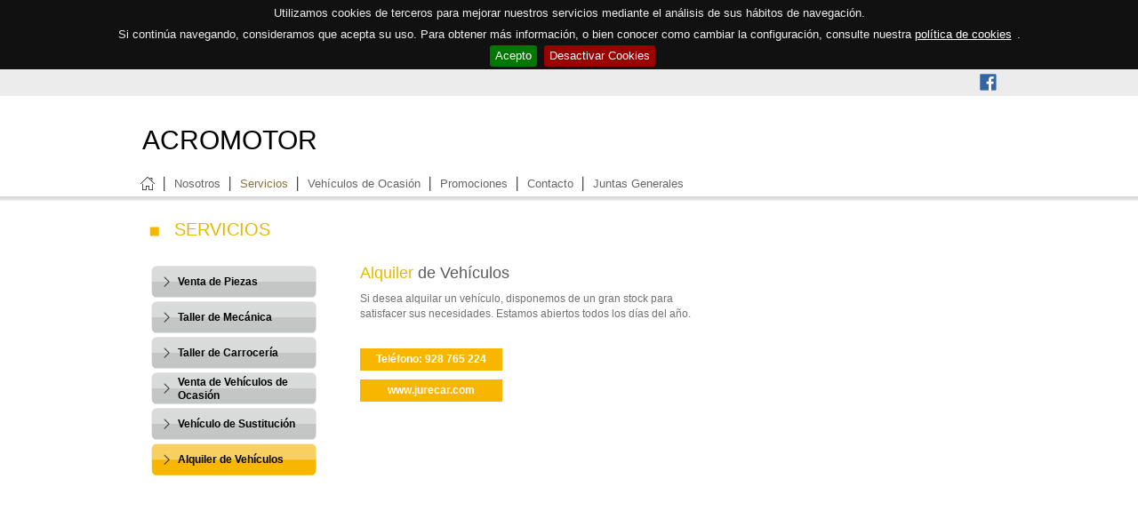

--- FILE ---
content_type: text/html; charset=iso-8859-1
request_url: http://www.acromotor.com/alquiler-coches-vehiculos-jurecar-maspalomas-arinaga-las-palmas-sur-gran-canaria/ver/servicios/ver2/alquiler_vehiculos/
body_size: 45396
content:

<!DOCTYPE HTML PUBLIC "-//W3C//DTD HTML 4.01 Transitional//EN" "http://www.w3.org/TR/html4/loose.dtd">
<HEAD>
  <TITLE>Servicios - Alquiler de Vehículos - Concesionario Oficial de Renault y Dacia - ACROMOTOR</TITLE>
  <BASE href="https://www.acromotor.com/">
  <META http-equiv="Content-Type" content="text/html; charset=iso-8859-1">
  <META NAME="Description" CONTENT="">
  <META NAME="Keywords" CONTENT="renault asistencia,venta piezas,taller mecanica,venta vehiculos nuevos,venta vehiculos ocasion,vehiculo sustitucion,alquiler vehiculos">
  <META NAME="Autor" content="Nova design">
  <META NAME="Robots" content="All">
  <META NAME="google-site-verification" content="hrDjI0UIwvVl_mTbjcPscbLVQ8RzM4e5NTM2s1-172A">
  <META NAME="alexaVerifyID" content="SUJiBLMXAaya3sLb53MmOcGWntQ">
  <META NAME="majestic-site-verification" content="MJ12_e3e495f3-0d28-4db6-9ca0-badad7d1931e">
  <LINK href="css/estilos.css" rel="stylesheet" type="text/css">
  <LINK href="scripts/highslide/highslide.css" rel="stylesheet" type="text/css">
  <LINK rel="shortcut icon" href="img/logo_renault_navegador.png" type="image/x-icon">
  <LINK rel="stylesheet" href="css/bootstrap.min.css"/>
  <LINK rel="stylesheet" type="text/css" href="css/jquery.cookiebar.css" />
  <SCRIPT type="text/javascript" src="https://maps.googleapis.com/maps/api/js?key=AIzaSyASlT62cDfBuil9IYoSEXyuo0Df7JjV2Zc"></SCRIPT>  
  <SCRIPT language="JavaScript" type="text/javascript" src="scripts/ajax.js"></SCRIPT>
  <SCRIPT language="JavaScript" type="text/javascript" src="scripts/vehiculos.js"></SCRIPT>
  <SCRIPT language="JavaScript" type="text/javascript" src="scripts/contacto.js"></SCRIPT>
  <SCRIPT language="JavaScript" type="text/javascript" src="scripts/cita_taller.js"></SCRIPT>
  <SCRIPT language="JavaScript" type="text/javascript" src="scripts/solicitud_informacion_vehiculo.js"></SCRIPT>
  <SCRIPT language="JavaScript" type="text/javascript" src="scripts/curriculum.js"></SCRIPT>
  <SCRIPT language="JavaScript" type="text/javascript" src="scripts/cargaswf.js"></SCRIPT>
  <SCRIPT language="JavaScript" type="text/javascript" src="scripts/piezas.js"></SCRIPT>
  <SCRIPT language="JavaScript" type="text/javascript" src="scripts/google_maps.js"></SCRIPT>
  <SCRIPT type="text/javascript" src="jquery/jquery-1.11.2.js"></SCRIPT>
  <SCRIPT src="jquery/jquery.popupoverlay.js"></SCRIPT>
  <SCRIPT src="jquery/jquery.cookiebar.js"></SCRIPT>
  <SCRIPT type="text/javascript" src="scripts/highslide/highslide-with-gallery.js"></SCRIPT>
  <SCRIPT type="text/javascript" src="scripts/highslide/highslide-config.js"></SCRIPT>
  <script type="text/javascript">
	$(document).ready(function() 
	{
	  $.cookieBar({declineButton: true});
      // Initialize the plugin
      $('#popup_politica_privacidad').popup({transition: 'all 0.3s'});
      $('#popup_aviso_legal').popup({transition: 'all 0.3s'});
      $('#popup_politica_calidad_acromotor').popup({transition: 'all 0.3s'});
      $('#popup_politica_calidad_azudturis').popup({transition: 'all 0.3s'});
      $('#popup_politica_ambiental_acromotor').popup({transition: 'all 0.3s'});
      $('#popup_politica_ambiental_azudturis').popup({transition: 'all 0.3s'});
      $('#popup_cookies').popup({transition: 'all 0.3s'});

    });
  </script>
  <script type="text/javascript">
  
	if ($.cookieBar("cookies"))
	{
		var _gaq = _gaq || [];
		_gaq.push(["_setAccount", "UA-9389611-2"]);
		_gaq.push(["_trackPageview"]);
	  
		(function() {
		  var ga = document.createElement("script"); ga.type = "text/javascript"; ga.async = true;
		  ga.src = ("https:" == document.location.protocol ? "https://ssl" : "http://www") + ".google-analytics.com/ga.js";
		  var s = document.getElementsByTagName("script")[0]; s.parentNode.insertBefore(ga, s);
		})();
	}
  
  </script>
  
  
</HEAD>

<BODY topmargin="0" leftmargin="0" bottommargin="0" rightmargin="0">
	<TABLE cellpadding="0" cellspacing="0" width="100%" height="100%">
		<TR>
			<TD id="cabecera" valign="top">
<DIV class="linea_gris_cabecera">
	<DIV>
		<DIV>
			<!--DIV style="float: left; padding-top: 3px; padding-left: 12px; width: 33px"><a href="juntas-generales/ver/juntas_generales/"><img src="img/icono_sobre.png" border="0"></a></DIV>
			<DIV style="float: left; padding-top: 1px;"><img src="img/linea_vertical.png"></DIV-->
			<DIV style="float: left; padding-left: 0px; width: 30px"><a href="https://www.facebook.com/renaultacromotormaspalomas/" target="_blank" title="Facebook"><img src="img/icono_facebook.png" border="0"></a></DIV>
			<!--DIV style="float: left; padding-top: 1px;"><img src="img/linea_vertical.png"></DIV-->
			<!--DIV style="float: left; padding-left: 0px; width: 30px"><a href="https://twitter.com/#!/Acromotor" target="_blank" title="Twitter"><img src="img/icono_twitter.png" border="0"></a></DIV-->
			<!--DIV style="float: left; padding-top: 1px;"><img src="img/linea_vertical.png"></DIV-->
			<!--DIV style="float: left; padding-left: 0px; width: 30px"><a href="https://www.instagram.com/renault_acromotor_maspalomas/" target="_blank" title="Instagram"><img src="img/logo_instagram.png" border="0" style="width: 19px"></a></DIV-->
			<!--DIV style="float: left; padding-top: 1px;"><img src="img/linea_vertical.png"></DIV>
			<DIV style="float: left; padding-left: 12px; width: 20px"><a href="https://www.linkedin.com/company/renault-acromotor-maspalomas/" target="_blank" title="Linkedin"><img src="img/icono_linkedin.png" border="0"></a></DIV-->
		</DIV>
	</DIV>
</DIV>
<DIV class="contenido_cabecera">
	<DIV style="padding-left: 12px">
		<DIV class="logo_acromotor">ACROMOTOR</DIV><DIV class="logo_renault" align="right" style="padding-right: 15px"><!--img src="img/logo_renault.png"--></DIV>
	</DIV>
	<DIV align="center">
		<UL id="menu"><LI id="opcion_0"><DIV align="center"><a href="/"><img src="img/ico_home.png" style="width: 16px"></a></div><LI id="opcion_1"><DIV style="float: left; padding-right: 10px; width: 2px;" align="center"><img src="img/linea_vertical.png" border="0"></DIV><DIV style="float: left; padding-top: 1px;" id="menu_1" align="center"><a href="acromotor-azudturis-concesionario-renault-dacia-maspalomas-arinaga-las-palmas-sur-gran-canaria/ver/nosotros/" style="color: #666666">Nosotros</a></div><LI id="opcion_2"><DIV style="float: left; padding-right: 10px; width: 2px;" align="center"><img src="img/linea_vertical.png" border="0"></DIV><DIV style="float: left; padding-top: 1px;" id="menu_2" align="center"><a href="piezas-asistencia-taller-mecanica-carroceria-renault-dacia-alquiler-sustitucion-vehiculo-maspalomas-arinaga-las-palmas-sur-gran-canaria/ver/servicios/" style="color: #89733C">Servicios</a></div><LI id="opcion_3"><DIV style="float: left; padding-right: 10px; width: 2px;" align="center"><img src="img/linea_vertical.png" border="0"></DIV><DIV style="float: left; padding-top: 1px;" id="menu_3" align="center"><a href="vehiculos-ocasion-coches-segunda-mano-comerciales-electricos-sport-crossover-maspalomas-arinaga-las-palmas-sur-gran-canaria/ver/vehiculos_ocasion/" style="color: #666666">Vehículos de Ocasión </a></div><LI id="opcion_4"><DIV style="float: left; padding-right: 10px; width: 2px;" align="center"><img src="img/linea_vertical.png" border="0"></DIV><DIV style="float: left; padding-top: 1px;" id="menu_4" align="center"><a href="promociones-vigentes-acromotor-maspalomas-arinaga-las-palmas-sur-gran-canaria/ver/promociones/" style="color: #666666">Promociones</a></div><LI id="opcion_5"><DIV style="float: left; padding-right: 10px; width: 2px;" align="center"><img src="img/linea_vertical.png" border="0"></DIV><DIV style="float: left; padding-top: 1px;" id="menu_5" align="center"><a href="formulario-contacto-telefono-mapa-direccion-acromotor-azudturis-maspalomas-arinaga-las-palmas-sur-gran-canaria/ver/contacto/" style="color: #666666">Contacto</a></div><LI id="opcion_6"><DIV style="float: left; padding-right: 10px; width: 2px;" align="center"><img src="img/linea_vertical.png" border="0"></DIV><DIV style="float: left; padding-top: 1px;" id="menu_6" align="center"><a href="juntas-generales/ver/juntas_generales/" style="color: #666666">Juntas Generales</a></div>
		</UL></DIV>
</DIV>
<DIV class="sombra_menu_principal"></DIV>
			</TD>
		</TR>
		<TR>
			<TD id="contenido" valign="top">
				<DIV>
<DIV style="padding-top: 20px;">
  <DIV style="clear: both; padding-left: 20px; height: 50px">
    <DIV style="float: left; width: 28px; position: relative; top: 8px;"><img src="img/cuadrado_amarillo.png"></DIV>
    <DIV style="float: left;"><H1 class="texto_cabecera">SERVICIOS</H1></DIV>
  </DIV>
  <DIV style="float: left; width: 257px; height: 400px;">
    <DIV style="position: relative; left: 20px; padding: 2px;">
      <DIV class="boton_servicios_no_seleccionado"><DIV style="position: relative; top: 11px;"><a href="venta-piezas-originales-motrio-renault-maspalomas-arinaga-las-palmas-sur-gran-canaria/ver/servicios/">Venta de Piezas</a></DIV></DIV>
    </DIV>
    <DIV style="position: relative; left: 20px; padding: 2px;">
      <DIV class="boton_servicios_no_seleccionado"><DIV style="position: relative; top: 11px;"><a href="taller-mecanica-renault-maspalomas-arinaga-las-palmas-sur-gran-canaria/ver/servicios/ver2/taller_mecanica/">Taller de Mecánica</a></DIV></DIV>
    </DIV>
    <DIV style="position: relative; left: 20px; padding: 2px;">
      <DIV class="boton_servicios_no_seleccionado"><DIV style="position: relative; top: 11px;"><a href="taller-carroceria-renault-maspalomas-arinaga-las-palmas-sur-gran-canaria/ver/servicios/ver2/taller_carroceria/">Taller de Carrocería</a></DIV></DIV>
    </DIV>
    <DIV style="position: relative; left: 20px; padding: 2px;">
      <DIV class="boton_servicios_no_seleccionado"><DIV style="position: relative; top: 4px;"><a href="vehiculos-ocasion-coches-segunda-mano-maspalomas-arinaga-las-palmas-sur-gran-canaria/ver/servicios/ver2/venta_vehiculos_ocasion/">Venta de Vehículos de Ocasión</a></DIV></DIV>
    </DIV>
    <DIV style="position: relative; left: 20px; padding: 2px;">
      <DIV class="boton_servicios_no_seleccionado"><DIV style="position: relative; top: 11px;"><a href="vehiculo-sustitucion-taller-maspalomas-arinaga-las-palmas-sur-gran-canaria/ver/servicios/ver2/vehiculo_sustitucion/">Vehículo de Sustitución</a></DIV></DIV>
    </DIV>
    <DIV style="position: relative; left: 20px; padding: 2px;">
      <DIV class="boton_servicios_seleccionado"><DIV style="position: relative; top: 11px;"><a href="alquiler-coches-vehiculos-jurecar-maspalomas-arinaga-las-palmas-sur-gran-canaria/ver/servicios/ver2/alquiler_vehiculos/">Alquiler de Vehículos</a></DIV></DIV>
    </DIV></DIV>
    <DIV style="float: left; width: 380px; position: relative;">
      <DIV><H2 class="texto_cabecera" style="font-size: 18px">Alquiler</font>&nbsp;<font class="texto_cabecera" style="font-size: 18px; color: #5B5B5E">de Vehículos</font></H2></DIV>
      <DIV class="texto_contenido_servicios" style="padding-top: 10px">Si desea alquilar un vehículo, disponemos de un gran stock para satisfacer sus necesidades. Estamos abiertos todos los días del año.</DIV>
      <DIV style="position: relative; top: 30px;">
        <DIV class="marco_naranja" style="width: 160px; height: 25px;" align="center"><DIV style="padding-top: 5px;">Teléfono:  928 765 224</DIV></DIV>
      </DIV>
      <DIV style="position: relative; top: 40px;">
        <DIV class="marco_naranja" style="width: 160px; height: 25px;" align="center"><DIV style="padding-top: 5px;"><a href="http://www.jurecar.com" target="_blank">www.jurecar.com</a></DIV></DIV>
      </DIV>
    </DIV><DIV style="float: left; width: 302px; position: relative; left: 25px"><script>cargaswf ("img/banners/0/banner_pequeno2.swf", "300", "250", "", "", "", "", "", "", "", "transparent",1)</script></DIV>
				</DIV>
			</TD>
		</TR>
		<TR>
			<TD valign="bottom">
<DIV class="contendor_pie_pagina">

	<DIV align="right"><a class="popup_politica_calidad_acromotor_open">Política de calidad Acromotor</a>&nbsp;&nbsp;|&nbsp;&nbsp;<a class="popup_politica_privacidad_open">Política de privacidad</a>&nbsp;&nbsp;|&nbsp;&nbsp;<a class="popup_aviso_legal_open">Aviso legal</a>&nbsp;&nbsp;|&nbsp;&nbsp;<a href="index.php?ver=curriculum">Currículum</a></DIV>

</DIV>
<div id="popup_politica_privacidad" class="well" style="width: 800px; height: 550px; overflow: scroll">
    
	<DIV align="center" style="font-size: 20px"><b>POLÍTICA DE PRIVACIDAD</b></DIV><BR><BR><BR>
	<DIV align="left" style="font-size: 15px"><b>1. INFORMACIÓN AL USUARIO</b></DIV><BR>
	<b>Acromotor, S. A.</b>, en adelante RESPONSABLE, es el Responsable del tratamiento de los datos personales del Usuario y le informa que estos datos serán tratados de conformidad con lo dispuesto en el Reglamento (UE) 2016/679 de 27 de abril de 2016 (GDPR)  relativo a la protección de las personas físicas en lo que respecta al tratamiento de datos personales y a la libre circulación de estos datos, por lo que se le facilita la siguiente información del tratamiento:<BR><BR>
	<b>Fin del tratamiento:</b> mantener una relación comercial con el Usuario. Las operaciones previstas para realizar el tratamiento son:
	<UL>
		<LI>Remisión de comunicaciones comerciales publicitarias por email, fax, SMS, MMS, comunidades sociales o cualquier otro medio electrónico o físico, presente o futuro, que posibilite realizar comunicaciones comerciales. Estas comunicaciones serán realizadas por el RESPONSABLE y relacionadas sobre sus productos y servicios, o de sus colaboradores o proveedores con los que éste haya alcanzado algún acuerdo de promoción. En este caso, los terceros nunca tendrán acceso a los datos personales.</LI>
		<LI>Realizar estudios estadísticos.</LI>
		<LI>Tramitar encargos, solicitudes o cualquier tipo de petición que sea realizada por el usuario a través de cualquiera de las formas de contacto que se ponen a su disposición.</LI>
		<LI>Remitir el boletín de noticias de la página web.</LI>
	</UL>
	<b>Criterios de conservación de los datos:</b> se conservarán mientras exista un interés mutuo para mantener el fin del tratamiento y cuando ya no sea necesario para tal fin, se suprimirán con medidas de seguridad adecuadas para garantizar la seudonimización de los datos o la destrucción total de los mismos.<BR><BR>
	<b>Comunicación de los datos:</b> No se comunicarán los datos a terceros, salvo obligación legal.<BR><BR>
	<b>Derechos que asisten al Usuario:</b>
	<UL>
		<LI>Derecho a retirar el consentimiento en cualquier momento.</LI>
		<LI>Derecho de acceso, rectificación, portabilidad y supresión de sus datos y a la limitación u oposición al su tratamiento.</LI>
		<LI>Derecho a presentar una reclamación ante la autoridad de control (agpd.es) si considera que el tratamiento no se ajusta a la normativa vigente.</LI>
	</UL>
	<b>Datos de contacto para ejercer sus derechos:</b>
	<BR>Dirección postal: Acromotor, S. A. Calle Alcalde Enrique Jorge, 3. 35100 – San Bartolomé de Tirajana.<BR><BR>
	<DIV align="left" style="font-size: 15px"><b>2. CARÁCTER OBLIGATORIO O FACULTATIVO DE LA INFORMACIÓN FACILITADA POR EL USUARIO</b></DIV><BR>
	Los Usuarios, mediante la marcación de las casillas correspondientes y entrada de datos en los campos, marcados con un asterisco (*) en el formulario de contacto o presentados en formularios de descarga, aceptan expresamente y de forma libre e inequívoca, que sus datos son necesarios para atender su petición, por parte del prestador, siendo voluntaria la inclusión de datos en los campos restantes. El Usuario garantiza que los datos personales facilitados al RESPONSABLE son veraces y se hace responsable de comunicar cualquier modificación de los mismos.<BR><BR>
	El RESPONSABLE informa y garantiza expresamente a los usuarios que sus datos personales no serán cedidos en ningún caso a terceros, y que siempre que realizara algún tipo de cesión de datos personales, se pedirá previamente el consentimiento expreso, informado e inequívoco por parte los Usuarios. Todos los datos solicitados a través del sitio web son obligatorios, ya que son necesarios para la prestación de un servicio óptimo al Usuario. En caso de que no sean facilitados todos los datos, no se garantiza que la información y servicios facilitados sean completamente ajustados a sus necesidades.<BR><BR>
	<DIV align="left" style="font-size: 15px"><b>3. MEDIDAS DE SEGURIDAD</b></DIV><BR>
	Que de conformidad con lo dispuesto en las normativas vigentes en protección de datos personales, el RESPONSABLE está cumpliendo con todas las disposiciones de las normativas GDPR para el tratamiento de los datos personales de su responsabilidad, y manifiestamente con los principios descritos en el artículo 5 del GDPR, por los cuales son tratados de manera lícita, leal y transparente en relación con el interesado y adecuados, pertinentes y limitados a lo necesario en relación con los fines para los que son tratados.<BR><BR>
	El RESPONSABLE garantiza que ha implementado políticas técnicas y organizativas apropiadas para aplicar las medidas de seguridad que establecen el GDPR con el fin de proteger los derechos y libertades de los Usuarios y les ha comunicado la información adecuada para que puedan ejercerlos.
	<BR><BR>

    <!-- Add an optional button to close the popup -->
    <button class="popup_politica_privacidad_close">Cerrar</button>

  </div>
<div id="popup_aviso_legal" class="well" style="width: 800px; height: 550px; overflow: scroll">
    
	<DIV align="center" style="font-size: 20px"><b>AVISO LEGAL</b></DIV><BR><BR>
	<DIV align="center" style="font-size: 15px"><b>LEY DE LOS SERVICIOS DE LA SOCIEDAD DE LA INFORMACIÓN (LSSI)</b></DIV><BR>
	Acromotor, S. A., responsable del sitio web, en adelante RESPONSABLE, pone a disposición de los usuarios el presente documento, con el que pretende dar cumplimiento a las obligaciones dispuestas en la Ley 34/2002, de 11 de julio, de Servicios de la Sociedad de la Información y de Comercio Electrónico (LSSICE), BOE N º 166, así como informar a todos los usuarios del sitio web respecto a cuáles son las condiciones de uso.<BR><BR>
	Toda persona que acceda a este sitio web asume el papel de usuario, comprometiéndose a la observancia y cumplimiento riguroso de las disposiciones aquí dispuestas, así como a cualquier otra disposición legal que fuera de aplicación.<BR><BR>
	Acromotor, S. A. se reserva el derecho de modificar cualquier tipo de información que pudiera aparecer en el sitio web, sin que exista obligación de preavisar o poner en conocimiento de los usuarios dichas obligaciones, entendiéndose como suficiente con la publicación en el sitio web de Acromotor, S. A.<BR><BR><BR>
	<DIV align="left" style="font-size: 15px"><b>1. DATOS IDENTIFICATIVOS</b></DIV><BR>
	Nombre de dominio: www.acromotor.com<BR>
	Denominación social: Acromotor, S. A.<BR>
	NIF: A35071778<BR>
	Domicilio social: Calle Alcalde Enrique Jorge, 3. 35100 – San Bartolomé de Tirajana<BR>
	Teléfono: 928777800<BR>
	Inscrita en el Registro Mercantil de Las Palmas, Tomo 360, Folio 148, Sección 3, Hoja 3195<BR><BR>
	<DIV align="left" style="font-size: 15px"><b>2. DERECHOS DE PROPIEDAD INTELECTUAL E INDUSTRIAL</b></DIV><BR>
	El sitio web, incluyendo a título enunciativo pero no limitativo su programación, edición, compilación y demás elementos necesarios para su funcionamiento, los diseños, logotipos, texto y/o gráficos, son propiedad del RESPONSABLE o, si es el caso, dispone de licencia o autorización expresa por parte de los autores. Todos los contenidos del sitio web se encuentran debidamente protegidos por la normativa de propiedad intelectual e industrial, así como inscritos en los registros públicos correspondientes.<BR><BR>
	Independientemente de la finalidad para la que fueran destinados, la reproducción total o parcial, uso, explotación, distribución y comercialización, requiere en todo caso de la autorización escrita previa por parte del RESPONSABLE. Cualquier uso no autorizado previamente se considera un incumplimiento grave de los derechos de propiedad intelectual o industrial del autor.<BR><BR>
	Los diseños, logotipos, texto y/o gráficos ajenos al RESPONSABLE y que pudieran aparecer en el sitio web, pertenecen a sus respectivos propietarios, siendo ellos mismos responsables de cualquier posible controversia que pudiera suscitarse respecto a los mismos. El RESPONSABLE autoriza expresamente a que terceros puedan redirigir directamente a los contenidos concretos del sitio web, y en todo caso redirigir al sitio web principal de www.acromotor.com<BR><BR>
	El RESPONSABLE reconoce a favor de sus titulares los correspondientes derechos de propiedad intelectual e industrial, no implicando su sola mención o aparición en el sitio web la existencia de derechos o responsabilidad alguna sobre los mismos, como tampoco respaldo, patrocinio o recomendación por parte del mismo.<BR><BR>
	Para realizar cualquier tipo de observación respecto a posibles incumplimientos de los derechos de propiedad intelectual o industrial, así como sobre cualquiera de los contenidos del sitio web, puede hacerlo a través de nuestro formulario de contacto.<BR><BR>
	<DIV align="left" style="font-size: 15px"><b>3. EXENCIÓN DE RESPONSABILIDADES</b></DIV><BR>
	El RESPONSABLE se exime de cualquier tipo de responsabilidad derivada de la información publicada en su sitio web siempre que esta información haya sido manipulada o introducida por un tercero ajeno al mismo.<BR><BR>
	<b>Uso de Cookies</b><BR><BR>
	Este sitio web de puede utilizar cookies técnicas (pequeños archivos de información que el servidor envía al ordenador de quien accede a la página) para llevar a cabo determinadas funciones que son consideradas imprescindibles para el correcto funcionamiento y visualización del sitio. Las cookies utilizadas tienen, en todo caso, carácter temporal, con la única finalidad de hacer más eficaz la navegación, y desaparecen al terminar la sesión del usuario. En ningún caso, estas cookies proporcionan por sí mismas datos de carácter personal y no se utilizarán para la recogida de los mismos.<BR>
	Mediante el uso de cookies también es posible que el servidor donde se encuentra la web reconozca el navegador utilizado por el usuario con la finalidad de que la navegación sea más sencilla, permitiendo, por ejemplo, el acceso de los usuarios que se hayan registrado previamente a las áreas, servicios, promociones o concursos reservados exclusivamente a ellos sin tener que registrarse en cada visita. También se pueden utilizar para medir la audiencia, parámetros de tráfico, controlar el progreso y número de entradas, etc, siendo en estos casos cookies prescindibles técnicamente pero beneficiosas para el usuario. Este sitio web no instalará cookies prescindibles sin el consentimiento previo del usuario.<BR><BR>
	El usuario tiene la posibilidad de configurar su navegador para ser alertado de la recepción de cookies y para impedir su instalación en su equipo. Por favor, consulte las instrucciones de su navegador para ampliar esta información.<BR><BR>
	<b>Política de enlaces</b><BR><BR>
	Desde el sitio web, es posible que se redirija a contenidos de terceros sitios web. Dado que el RESPONSABLE no puede controlar siempre los contenidos introducidos por los terceros en sus respectivos sitios web, no asume ningún tipo de responsabilidad respecto a dichos contenidos. En todo caso, procederá a la retirada inmediata de cualquier contenido que pudiera contravenir la legislación nacional o internacional, la moral o el orden público, procediendo a la retirada inmediata de la redirección a dicho sitio web, poniendo en conocimiento de las autoridades competentes el contenido en cuestión.<BR>
	El RESPONSABLE no se hace responsable de la información y contenidos almacenados, a título enunciativo pero no limitativo, en foros, chats, generadores de blogs, comentarios, redes sociales o cualquier otro medio que permita a terceros publicar contenidos de forma independiente en la página web del RESPONSABLE. Sin embargo, y en cumplimiento de lo dispuesto en los artículos 11 y 16 de la LSSICE, se pone a disposición de todos los usuarios, autoridades y fuerzas de seguridad, colaborando de forma activa en la retirada o, en su caso, bloqueo de todos aquellos contenidos que puedan afectar o contravenir la legislación nacional o internacional, los derechos de terceros o la moral y el orden público. En caso de que el usuario considere que existe en el sitio web algún contenido que pudiera ser susceptible de esta clasificación, se ruega lo notifique de forma inmediata al administrador del sitio web.<BR>
	Este sitio web ha sido revisado y probado para que funcione correctamente. En principio, puede garantizarse el correcto funcionamiento los 365 días del año, 24 horas al día. Sin embargo, el RESPONSABLE no descarta la posibilidad de que existan ciertos errores de programación, o que acontezcan causas de fuerza mayor, catástrofes naturales, huelgas o circunstancias semejantes que hagan imposible el acceso a la página web.<BR><BR>
	<b>Direcciones IP</b><BR><BR>
	Los servidores del sitio web podrán detectar de manera automática la dirección IP y el nombre de dominio utilizados por el usuario. Una dirección IP es un número asignado automáticamente a un ordenador cuando éste se conecta a Internet. Toda esta información es registrada en un fichero de actividad del servidor debidamente inscrito que permite el posterior procesamiento de los datos con el fin de obtener mediciones únicamente estadísticas que permitan conocer el número de impresiones de páginas, el número de visitas realizadas a los servidores web, el orden de visitas, el punto de acceso, etc.<BR><BR>
	<DIV align="left" style="font-size: 15px"><b>4. LEY APLICABLE Y JURISDICCIÓN</b></DIV><BR>
	Para la resolución de todas las controversias o cuestiones relacionadas con el presente sitio web o de las actividades en él desarrolladas, será de aplicación la legislación española, a la que se someten expresamente las partes, siendo competentes para la resolución de todos los conflictos derivados o relacionados con su uso los Juzgados y Tribunales de Las Palmas de Gran Canaria.<BR><BR>
    <!-- Add an optional button to close the popup -->
    <button class="popup_aviso_legal_close">Cerrar</button>

  </div>
<div id="popup_politica_calidad_acromotor" class="well">
    
	<DIV align="center" style="font-size: 25px"><b>POLITICA DE CALIDAD</b></DIV>
	<BR>
	<DIV style="font-size: 15px"><b>NUESTRA SATISFACCIÓN, ES SU RECOMENDACIÓN</b></DIV>
	<BR><BR>
	<font style="color: red">ACROMOTOR SA</font>, define su política de calidad dentro de la estrategia Drive the Change como el Plan Satisfacción Cliente (PSC) , el cual contiene 7 ejes:
	<BR><BR>
	<DIV align="center">CONFORMIDAD<BR>CALIDAD PERCIBIDA<BR>DURABILIDAD<BR>SERVICIO<BR>ADECUACIÓN A LAS EXPECTATIVAS CLIENTE<BR>REACTIVIDAD<BR>COMUNICACIÓN</DIV>
	<BR>
	Además <font style="color: red">ACROMOTOR SA</font>, establece una política de calidad propia basada en los siguientes compromisos:
	<BR><BR>
	<DIV align="center">
		<UL style="margin-left: 10px">
			<LI style="width: 700px" align="left"><font style="color: blue">Compromiso de cumplir los requisitos aplicables</font> por parte de la Red Renault como Concesionario oficial de las marcas Renault y Dacia, y nuestro <font style="color: blue">Compromiso de mejora continua del SGC</font>.</LI>
		</UL>
	</DIV>
	<BR>
	Estos principios constituyen el marco en el que se define cada año el Programa de Calidad de <font style="color: red">ACROMOTOR SA</font>
	<BR><BR>
	La Política de Calidad se comunica a todo el personal del centro y se mantiene a disposición de toda persona que la solicite. La Dirección se compromete a aplicar dicha política y anima a todos aquellos que trabajen en la empresa o para ella, a colaborar en su aplicación.
	<BR><BR>
	<DIV align="center" style="padding-top: 30px; color: red; font-size: bold">
		ACROMOTOR SA<BR><BR>En Gran Canaria, a 30 de junio 2016
	</DIV>
	<DIV align="right" style="padding-top: 30px">
		<img src="img/groupe_renault.png" style="width: 200px">
	</DIV>
	
    <!-- Add an optional button to close the popup -->
    <button class="popup_politica_calidad_acromotor_close">Cerrar</button>

  </div>
<div id="popup_politica_calidad_azudturis" class="well">
    
	<DIV align="center" style="font-size: 25px"><b>POLITICA DE CALIDAD</b></DIV>
	<BR>
	<DIV style="font-size: 15px"><b>NUESTRA SATISFACCIÓN, ES SU RECOMENDACIÓN</b></DIV>
	<BR><BR>
	<font style="color: red">AZUDTURIS SL</font>, define su política de calidad dentro de la estrategia Drive the Change como el Plan Satisfacción Cliente (PSC) , el cual contiene 7 ejes:
	<BR><BR>
	<DIV align="center">CONFORMIDAD<BR>CALIDAD PERCIBIDA<BR>DURABILIDAD<BR>SERVICIO<BR>ADECUACIÓN A LAS EXPECTATIVAS CLIENTE<BR>REACTIVIDAD<BR>COMUNICACIÓN</DIV>
	<BR>
	Además <font style="color: red">AZUDTURIS SL</font>, establece una política de calidad propia basada en los siguientes compromisos:
	<BR><BR>
	<DIV align="center">
		<UL style="margin-left: 10px">
			<LI style="width: 700px" align="left"><font style="color: blue">Compromiso de cumplir los requisitos aplicables</font> por parte de la Red Renault como Concesionario oficial de las marcas Renault y Dacia, y nuestro <font style="color: blue">Compromiso de mejora continua del SGC</font>.</LI>
		</UL>
	</DIV>
	<BR>
	Estos principios constituyen el marco en el que se define cada año el Programa de Calidad de <font style="color: red">AZUDTURIS SL</font>
	<BR><BR>
	La Política de Calidad se comunica a todo el personal del centro y se mantiene a disposición de toda persona que la solicite. La Dirección se compromete a aplicar dicha política y anima a todos aquellos que trabajen en la empresa o para ella, a colaborar en su aplicación.
	<BR><BR>
	<DIV align="center" style="padding-top: 30px; color: red; font-size: bold">
		AZUDTURIS SL<BR><BR>En Gran Canaria, a 30 de junio 2016
	</DIV>
	<DIV align="right" style="padding-top: 30px">
		<img src="img/groupe_renault.png" style="width: 200px">
	</DIV>
	
    <!-- Add an optional button to close the popup -->
    <button class="popup_politica_calidad_acromotor_close">Cerrar</button>

  </div>
<div id="popup_politica_ambiental_acromotor" class="well">
    
	<DIV align="center" style="font-size: 25px"><b>POLITICA AMBIENTAL</b></DIV>
	<BR><BR>
	<DIV style="font-size: 15px"><b>LA PROTECCIÓN DEL MEDIO AMBIENTE, NUESTRO COMPROMISO</b></DIV>
	<BR>
	<font style="color: green">El GRUPO RENAULT</font>, como miembro responsable de la sociedad y del Mercado del Automóvil en España, es consciente de que las actividades desarrolladas en todos sus centros de trabajo, así como en el resto de instalaciones pertenecientes a la Red RENAULT a lo largo del territorio nacional, deben desarrollarse dentro de un marco de protección del Medio Ambiente.
	<BR><BR>
	Por ello <font style="color: red">ACROMOTOR SA</font>, como miembro de la Red Comercial de RENAULT, establece esta Política ambiental basada en los siguientes compromisos:
	<BR><BR>
	<DIV align="center">
		<UL style="width: 700px; list-style-type: circle" align="left">
			<LI align="left"><font style="color: green">Prevenir y reducir</font> de manera continua el impacto ambiental de nuestras actividades, productos y servicios, contribuyendo al mismo tiempo a la competitividad del Grupo Renault y a la protección del medio ambiente mediante:
				<UL style="list-style-type: disc; padding-top: 15px; padding-left: 23px;" align="left">
					<LI>El control del consumo energético y de las emisiones a la atmósfera</LI>
					<LI>La reducción en origen y valorización máxima de los residuos</LI>
					<LI>La prevención de la contaminación de los suelos y de las aguas subterráneas</LI>
					<LI>El control del consumo de agua y de los vertidos al medio acuático</LI>
					<LI>La prevención de contaminaciones accidentales</LI>
					<LI>La reducción de las molestias acústicas</LI>
				</UL>
			</LI>
			<LI style="padding-top: 15px"><font style="color: green">Mantener</font> un Sistema de Gestión Ambiental certificado ISO 14001 al objeto de garantizar la mejora continua de la eficiencia ambiental y cumplir las reglamentaciones y compromisos voluntarios del Grupo Renault.</LI>
			<LI><font style="color: green">Sensibilizar</font> a sus colaboradores sobre los retos medioambientales y comunicar los resultados conseguidos.</LI>
			<LI><font style="color: green">Informar</font> y colaborar con las Autoridades Públicas en situaciones de crisis y emergencia, y manifestar nuestra disposición permanente a cooperar con ellas.</LI>
		</UL>
	</DIV>
	<BR>
	Estos principios constituyen el marco en el que se define cada año el Programa Ambiental de <font style="color: red">ACROMOTOR SA</font>
	<BR><BR>
	La presente <font style="color: green">Política Ambiental</font> se comunica a todo el personal del centro y se mantiene a disposición de toda persona que la solicite. La Dirección se compromete a aplicar dicha política y anima a todos aquellos que trabajen en la empresa o para ella, a colaborar en su aplicación.
	<BR><BR>
	<DIV style="padding-top: 30px">
		<DIV style="color: red; font-size: bold; text-align: center">ACROMOTOR SA<BR>La Dirección,<BR>Gran Canaria, a 30 de junio de 2016</DIV>
		<DIV style="padding-top: 30px" align="center">
			<DIV align="right" style="display: table-cell; width: 250px">
				<DIV style="margin-top: 10px; height: 100px"><img src="img/logo_renault_eco.png" style="width: 200px"></DIV>
			</DIV>
			<DIV align="center" style="display: table-cell;width: 250px; vertical-align: middle">
				<DIV style="margin-top: 45px; height: 100px"><img src="img/logos_politica_ambiental.png" style="width: 100px"></DIV>
			</DIV>
			<DIV align="center" style="display: table-cell;width: 250px; vertical-align: middle">
				<DIV style="margin-top: 30px; height: 100px"><img src="img/groupe_renault.png" style="width: 200px"></DIV>
			</DIV>
		</DIV>
	</DIV>
	
    <!-- Add an optional button to close the popup -->
    <button class="popup_politica_calidad_acromotor_close">Cerrar</button>

  </div>
<div id="popup_politica_ambiental_azudturis" class="well">
    
	<DIV align="center" style="font-size: 25px"><b>POLITICA AMBIENTAL</b></DIV>
	<BR><BR>
	<DIV style="font-size: 15px"><b>LA PROTECCIÓN DEL MEDIO AMBIENTE, NUESTRO COMPROMISO</b></DIV>
	<BR>
	<font style="color: green">El GRUPO RENAULT</font>, como miembro responsable de la sociedad y del Mercado del Automóvil en España, es consciente de que las actividades desarrolladas en todos sus centros de trabajo, así como en el resto de instalaciones pertenecientes a la Red RENAULT a lo largo del territorio nacional, deben desarrollarse dentro de un marco de protección del Medio Ambiente.
	<BR><BR>
	Por ello <font style="color: red">AZUDTURIS SL</font>, como miembro de la Red Comercial de RENAULT, establece esta Política ambiental basada en los siguientes compromisos:
	<BR><BR>
	<DIV align="center">
		<UL style="width: 700px; list-style-type: circle" align="left">
			<LI align="left"><font style="color: green">Prevenir y reducir</font> de manera continua el impacto ambiental de nuestras actividades, productos y servicios, contribuyendo al mismo tiempo a la competitividad del Grupo Renault y a la protección del medio ambiente mediante:
				<UL style="list-style-type: disc; padding-top: 15px; padding-left: 23px;" align="left">
					<LI>El control del consumo energético y de las emisiones a la atmósfera</LI>
					<LI>La reducción en origen y valorización máxima de los residuos</LI>
					<LI>La prevención de la contaminación de los suelos y de las aguas subterráneas</LI>
					<LI>El control del consumo de agua y de los vertidos al medio acuático</LI>
					<LI>La prevención de contaminaciones accidentales</LI>
					<LI>La reducción de las molestias acústicas</LI>
				</UL>
			</LI>
			<LI style="padding-top: 15px"><font style="color: green">Mantener</font> un Sistema de Gestión Ambiental certificado ISO 14001 al objeto de garantizar la mejora continua de la eficiencia ambiental y cumplir las reglamentaciones y compromisos voluntarios del Grupo Renault.</LI>
			<LI><font style="color: green">Sensibilizar</font> a sus colaboradores sobre los retos medioambientales y comunicar los resultados conseguidos.</LI>
			<LI><font style="color: green">Informar</font> y colaborar con las Autoridades Públicas en situaciones de crisis y emergencia, y manifestar nuestra disposición permanente a cooperar con ellas.</LI>
		</UL>
	</DIV>
	<BR>
	Estos principios constituyen el marco en el que se define cada año el Programa Ambiental de <font style="color: red">AZUDTURIS SL</font>
	<BR><BR>
	La presente <font style="color: green">Política Ambiental</font> se comunica a todo el personal del centro y se mantiene a disposición de toda persona que la solicite. La Dirección se compromete a aplicar dicha política y anima a todos aquellos que trabajen en la empresa o para ella, a colaborar en su aplicación.
	<BR><BR>
	<DIV style="padding-top: 30px">
		<DIV style="color: red; font-size: bold; text-align: center">AZUDTURIS SL<BR>La Dirección,<BR>Gran Canaria, a 30 de junio de 2016</DIV>
		<DIV style="padding-top: 30px" align="center">
			<DIV align="right" style="display: table-cell; width: 250px">
				<DIV style="margin-top: 10px; height: 100px"><img src="img/logo_renault_eco.png" style="width: 200px"></DIV>
			</DIV>
			<DIV align="center" style="display: table-cell;width: 250px; vertical-align: middle">
				<DIV style="margin-top: 45px; height: 100px"><img src="img/logos_politica_ambiental.png" style="width: 100px"></DIV>
			</DIV>
			<DIV align="center" style="display: table-cell;width: 250px; vertical-align: middle">
				<DIV style="margin-top: 30px; height: 100px"><img src="img/groupe_renault.png" style="width: 200px"></DIV>
			</DIV>
		</DIV>
	</DIV>
	
    <!-- Add an optional button to close the popup -->
    <button class="popup_politica_calidad_acromotor_close">Cerrar</button>

  </div>
			</TD>
		</TR>
	</TABLE>
<div id="popup_cookies" class="well" style="width: 800px; height: 550px; overflow: scroll;">
    
	<DIV align="center" style="font-size: 20px"><b>POLÍTICA DE COOKIES</b></DIV><BR><BR>
	<DIV style="font-size: 15px" align="center"><b>INFORMACIÓN SOBRE COOKIES</b></DIV><BR>Debido a la entrada en vigor de la referente modificación de la “Ley de Servicios de la Sociedad de la Información” (LSSICE) establecida por el Real Decreto 13/2012, es de obligación obtener el consentimiento expreso del usuario de todas las páginas web que usan cookies prescindibles, antes de que éste navegue por ellas.<BR><BR><BR>
	<DIV style="font-size: 15px" align="center"><b>¿QUÉ SON LAS COOKIES?</b></DIV><BR>Las cookies y otras tecnologías similares tales como local shared objects, flash cookies o píxeles, son herramientas empleadas por los servidores Web para almacenar y recuperar información acerca de sus visitantes, así como para ofrecer un correcto funcionamiento del sitio.<BR><BR><BR>
	Mediante el uso de estos dispositivos se permite al servidor Web recordar algunos datos concernientes al usuario, como sus preferencias para la visualización de las páginas de ese servidor, nombre y contraseña, productos que más le interesan, etc.<BR><BR><BR>
	<DIV style="font-size: 15px" align="center"><b>COOKIES AFECTADAS POR LA NORMATIVA Y COOKIES EXCEPTUADAS</b></DIV><BR>Según la directiva de la UE, las cookies que requieren el consentimiento informado por parte del usuario son las cookies de analítica y las de publicidad y afiliación, quedando exceptuadas las de carácter técnico y las necesarias para el funcionamiento del sitio web o la prestación de servicios expresamente solicitados por el usuario.<BR><BR><BR>
	<DIV style="font-size: 15px" align="center"><b>¿QUÉ TIPOS DE COOKIES EXISTEN?</b></DIV><BR>Sobre los tipos de cookies, existen cinco grandes grupos:
	<UL><LI>Cookies analíticas: recogen información del uso que se realiza del sitio web</LI><LI>Cookies sociales: son aquellas necesarias para redes sociales externas.</LI><LI>Cookies de afiliados: permiten hacer un seguimiento de las visitas procedentes de otras webs, con las que el sitio web establece un contrato de afiliación (empresas de afiliación).</LI><LI>Cookies de publicidad y comportamentales: recogen información sobre las preferencias y elecciones personales del usuario (retargeting).</LI><LI>Cookies técnicas y funcionales: son las estrictamente necesarias para el uso del sitio web y para la prestación del servicio contratado.</LI><LI>Cookies analíticas: recogen información del uso que se realiza del sitio web</LI></UL><BR>
	<DIV style="font-size: 15px" align="center"><b>COOKIES QUE SE UTILIZAN EN ESTE SITIO WEB</b></DIV><BR>Sobre los tipos de cookies, existen cinco grandes grupos:
	<UL><LI>cb-enabled: cookie técnica y estrictamente necesaria que contiene el valor de si se ha aceptado la instalación de cookies. Caduca en 1 año desde la última actualización.</LI><LI>_utma: cookie de Google Analytics que registra la fecha de la primera y última vez que el usuario vistió el sitio web. Caduca a los 2 años desde la última actualización.</LI><LI>_utmb: cookie de Google Analytics que registra la hora de llegada a la página web. Caduca a los 30 minutos desde la última actualización.</LI><LI>_utmc: cookie de Google Analytics utilizada para la interoperabilidad con el código de seguimiento urchin.js. Se elimina al cerrar el navegador.</LI><LI>_utmt: cookie de Google Analytics. Esta cookie se utiliza para procesar el tipo de solicitud pedida por el usuario. Caduca al finalizar la sesión.</LI><LI>_utmz: cookie de Google Analytics que almacena la fuente de tráfico o una campaña para explicar cómo el usuario llegó al sitio web. Caduca a los 6 meses desde la última actualización.</LI></UL><BR>
	<DIV style="font-size: 15px" align="center"><b>COMO ELIMINAR LAS COOKIES DEL NAVEGADOR</b></DIV><BR><DIV style="font-size: 14px" align="left"><b>Chrome</b></DIV><OL><LI>Selecciona el icono de Herramientas.</LI><LI>Haz clic en Configuración.</LI><LI>Haz clic en Mostrar Opciones Avanzadas.</LI><LI>En la sección "Privacidad" haz clic en Configuración de contenido.<UL><LI>Eliminar cookies: Haz clic en Todas las cookies y los datos de sitios...</LI><LI>No permitir que se almacenen cookies.</LI></UL></LI><LI>Haz clic en Eliminar datos de navegación (vaciar la Caché).</LI><LI>Cierra y reinicia el navegador.</LI></OL>Para más información sobre Chrome pulse aquí:<BR><a href="http://support.google.com/chrome/answer/95647?hl=es" target="_blank">http://support.google.com/chrome/answer/95647?hl=es</a><BR><BR>
	<DIV style="font-size: 14px" align="left"><b>Internet Explorer. Versión 11</b></DIV><OL><LI>Selecciona Herramientas | Opciones de Internet.</LI><LI>Haz clic en la ficha General.</LI><LI>En la sección "Historial de exploración", haz clic en Eliminar el historial de exploración al salir.</LI><LI>Seleccionar Eliminar archivos.</LI><LI>Seleccionar Eliminar cookies.</LI><LI>Haz clic en Eliminar.</LI><LI>Haz clic en Aceptar.</LI><LI>Cierra y reinicia el navegador.</LI></OL>Para más información sobre Internet Explorer pulse aquí: <BR><a href="http://windows.microsoft.com/es-419/windows7/how-to-manage-cookies-in-internet-explorer-9" target="_blank">http://windows.microsoft.com/es-419/windows7/how-to-manage-cookies-in-internet-explorer-9</a><BR><BR>
	<DIV style="font-size: 14px" align="left"><b>Firefox. Versión 18</b></DIV><OL><LI>Selecciona Firefox | Historial | Limpiar el historial reciente.</LI><LI>Al lado de "Detalles", haz clic en la flecha hacia abajo.</LI><LI>Selecciona las siguientes casillas de verificación: Cookies, Caché, Inicios de sesión activos.<LI>Usando el "Intervalo de tiempo para borrar" en el menú desplegable, selecciona Todo.</LI><LI>Haz clic en Borrar ahora.</LI></LI><LI>Cierra y reinicia el navegador.</LI></OL>Puede aceptar o rechazar las cookies individualmente en las Preferencias de Firefox, en la sección Historial disponible en Herramientas > Opciones > Privacidad.<BR><BR>Para más información sobre Internet Explorer pulse aquí: <BR><a href="https://www.mozilla.org/es-ES/privacy/websites/#cookies" target="_blank">https://www.mozilla.org/es-ES/privacy/websites/#cookies</a><BR><BR>
	<DIV style="font-size: 14px" align="left"><b>Safari Versión 5.1</b></DIV><OL><LI>Selecciona el icono de Safari / Editar | Restaurar Safari.</LI><LI>Selecciona las siguientes casillas de verificación: Borrar el historial, Eliminar todos los datos de sitio web.<LI>Haz clic en Restablecer.</LI><LI>Cierra y reinicia el navegador.</LI></OL>Para más información sobre Safari pulse aquí:<BR><a href="http://support.apple.com/kb/PH5042" target="_blank">http://support.apple.com/kb/PH5042</a><BR><BR>
	<DIV style="font-size: 14px" align="left"><b>Opera</b></DIV>Opciones - Avanzado - Cookies.<BR>Las opciones de cookies controlan el modo en que Opera los maneja y por lo tanto su aceptación o rechazo.<BR><BR>Para más información sobre Ópera pulse aquí:<BR><a href="http://help.opera.com/Linux/10.60/es-ES/cookies.html" target="_blank">http://help.opera.com/Linux/10.60/es-ES/cookies.html</a><BR><BR>
	<DIV style="font-size: 14px" align="left"><b>Otros navegadores</b></DIV>Consulte la documentación del navegador que tenga instalado.<BR><BR>


	<!-- Add an optional button to close the popup -->
	<button class="popup_cookies_close">Cerrar</button>

</div>
	</BODY>
</HTML>

--- FILE ---
content_type: text/css
request_url: https://www.acromotor.com/css/estilos.css
body_size: 9952
content:
html,body
{
	margin: 0px;
	padding: 0px;
	height: 100%;
	-webkit-font-smoothing: antialiased;
}

a:focus
{
	outline-style: none;
}

h1,h2,h3
{
	margin: 0px;
	font-weight: normal;
}

select
{
	font-family: Arial, "Helvetica Neue", Helvetica, sans-serif;
	font-size: 12px;
	color: #87888A;
	border: 1px solid #87888A;
}

input
{
	font-family: Arial, "Helvetica Neue", Helvetica, sans-serif;
	font-size: 12px;
	color: #87888A;
	border: 1px solid #87888A;
}

/* Fuentes */

@font-face
{
	font-family: 'renaultlife-regular';
	src: url('../fuentes/renaultlife-regular.ttf');
}

@font-face
{
	font-family: 'renaultlife-bold';
	src: url('../fuentes/renaultlife-bold.ttf');
}

#popup_politica_privacidad,#popup_aviso_legal,#popup_cookies
{
	font-family: "renaultlife-regular" , Arial, "Helvetica Neue", Helvetica, sans-serif;
	width: 800px;
	height: 550px;
	overflow-y: scroll;
}

#popup_politica_calidad_acromotor , #popup_politica_ambiental_acromotor , #popup_politica_calidad_azudturis , #popup_politica_ambiental_azudturis
{
	font-family: "renaultlife-regular" , Arial, "Helvetica Neue", Helvetica, sans-serif;
	width: 800px;
	height: 550px;
	overflow-y: scroll;
	background-color: white;
}


/* Menu General */

ul#menu
{
	list-style:none;
	padding: 0px;
	margin: 0px;
	padding-top: 10px;
	height: 20px;
}

ul#menu li
{
	float: left;
	padding-left: 10px;  
}

ul#menu li a
{
	font-family: "renaultlife-regular" , Arial, "Helvetica Neue", Helvetica, sans-serif;
	font-size: 13px;
	color: #CCCCCC;
	text-decoration: none;
}

.menu_curriculum
{
	font-family: Arial, "Helvetica Neue", Helvetica, sans-serif;
	font-size: 12px;
	color: #25467F;
	letter-spacing: 0.6px;
	font-weight: bold;
}

.sombra_menu_principal
{
	width: 100%;
	height: 6px;
	background-image: URL("../img/sombra_menu_principal.gif");
	background-repeat: repeat-x;
}


/* Cabecera*/

.contenido_cabecera
{
	width: 984px;
	height: 113px;
	position: relative;
    left: 50%;
    transform: translate(-50%, 0px);
}

.logo_acromotor
{
	font-family: "renaultlife-bold" , Arial, "Helvetica Neue", Helvetica, sans-serif;
	font-size: 30px;
	color: black;
	text-decoration: none;
	display: table-cell;
	width: 483px;
	padding-top: 33px;
}

.logo_renault
{
	display: table-cell;
	vertical-align: bottom;
	height: 80px;
	width: 483px;
}

.logo_dacia
{
	display: table-cell;
	vertical-align: middle;
	height: 80px;
	width: 483px;
}

.logo_dacia svg
{
	width: 180px;
	margin-top: 25px;
}

.linea_gris_cabecera
{
	background-color: #ececec;
	width: 100%;
	height: 30px;
}

.linea_gris_cabecera>DIV
{
	width: 984px;
	height: 30px;
	position: relative;
    left: 50%;
    transform: translate(-50%, 0px);
	padding-top: 5px;
}

.linea_gris_cabecera>DIV>DIV
{
	float: right;
}

#contenido
{
	height: 100%;
}

#contenido>DIV
{
	width: 984px;
	position: relative;
    left: 50%;
    transform: translate(-50%, 0px);	
}


/* Inicio */

.bloque_inicio_destacados
{
	width: 175px;
	height: 108px;
	background-color: #F3F3F1;
	padding-top: 20px;
	padding-left: 10px;
}

.texto_destacados
{
	font-family: "renaultlife-bold" , Arial, "Helvetica Neue", Helvetica, sans-serif;
	font-size: 17px;
	color: #191c1f;	
}

.subtextos_destacados
{
	font-family: "renaultlife-regular" , Arial, "Helvetica Neue", Helvetica, sans-serif;
	font-size: 12px;
	color: #191c1f;	
}

.subtextos_destacados a
{
	font-family: "renaultlife-regular" , Arial, "Helvetica Neue", Helvetica, sans-serif;
	font-size: 12px;
	color: #191c1f;	
	text-decoration: none;
}
.subtextos_destacados a:hover
{
	font-weight: bold;
}

.texto_aviso_legal
{
	font-family: Arial, "Helvetica Neue", Helvetica, sans-serif;
	font-size: 12px;
	color: black;
}

.texto_menu_inferior
{
	font-family: Arial, "Helvetica Neue", Helvetica, sans-serif;
	font-size: 11px;  
	color: #201815;  
  font-weight: bold;
	text-decoration: none;
}

.texto_direccion_inferior
{
	font-family: "Trebuchet MS" , "Lucida Sans Unicode" , "Lucida Grande" , "Lucida Sans" , Arial , sans-serif;
	font-size: 11px;  
	color: #201815;  
	text-decoration: none;
}

.texto_cabecera
{
	font-family: "Trebuchet MS" , "Lucida Sans Unicode" , "Lucida Grande" , "Lucida Sans" , Arial , sans-serif;
	font-size: 20px;  
	color: #E7B700;  
	text-decoration: none;  
}

.texto_cabecera2
{
	font-family: "renaultlife-bold" , Arial, "Helvetica Neue", Helvetica, sans-serif;
	font-size: 22px;  
	color: #5B8F22;  
	text-decoration: none;  
}

.texto_contenido
{
	font-family: Arial, "Helvetica Neue", Helvetica, sans-serif;
	font-size: 11px;  
	color: black;  
	text-decoration: none;
  line-height: 17px;
}

.texto_contenido_servicios
{
	font-family: Arial, "Helvetica Neue", Helvetica, sans-serif;
	font-size: 12px;  
	color: #717175;  
	text-decoration: none;
  line-height: 17px;
}

.texto_nombre_empleado
{
	font-family: Arial, "Helvetica Neue", Helvetica, sans-serif;
	font-size: 12px;  
	color: black;  
	text-decoration: none;
  line-height: 14px;
  font-weight: bold;
}

.texto_cargo_empleado
{
	font-family: Arial, "Helvetica Neue", Helvetica, sans-serif;
	font-size: 10px;  
	color: #58595B;  
	text-decoration: none;
	line-height: 13px;
}

.boton_servicios_seleccionado
{
	background-image:URL("../img/boton_servicios_seleccionado.gif");
	width: 186px;
	height: 36px;
}

.boton_servicios_seleccionado a
{
	font-family: Arial, "Helvetica Neue", Helvetica, sans-serif;
	font-size: 12px;  
	line-height: 15px;  
	color: black;  
	text-decoration: none;
	font-weight: bold;
	display: table-cell;
	padding-left: 30px;
	padding-right: 3px;
	width: 186px;
	height: 36px;
}

.boton_servicios_no_seleccionado
{
  background-image:URL("../img/boton_servicios_no_seleccionado.gif");
  width: 186px;
  height: 36px;
}

.boton_servicios_no_seleccionado a
{
	font-family: Arial, "Helvetica Neue", Helvetica, sans-serif;
	font-size: 12px;  
	line-height: 15px;  
	color: black;  
	display: table-cell;
	text-decoration: none;
	font-weight: bold;
	padding-left: 30px;
	padding-right: 3px;
	width: 186px;
	height: 36px;
}

.marco_naranja
{
  background-color: #F9B600;
	font-family: Arial, "Helvetica Neue", Helvetica, sans-serif;
	font-size: 12px;
  font-weight: bold;
  color: white;  
}

.marco_naranja a
{
	font-family: Arial, "Helvetica Neue", Helvetica, sans-serif;
	font-size: 12px;
  font-weight: bold;
  color: white;  
	text-decoration: none;
}

.texto_naranja
{
  font-family: Arial, Helvetica, sans-serif;
  font-size: 15px;
  font-weight: bold;
  color: #e5a409;
	text-decoration: none;  
}

.texto_gris
{
	font-family: Arial, Helvetica, sans-serif;
	font-weight: bold;
	font-size: 14px;
	color: #878789;
	text-decoration: none;  
}

.texto_negro
{
	font-family: Arial, Helvetica, sans-serif;
	font-size: 13px;
	color: #000000;
	text-decoration: none;  
}

.texto_contacto
{
	font-family: Arial, Helvetica, sans-serif;
	font-size: 12px;
	color: #1A171B;
	text-decoration: none;  
}

.texto_marca_vehiculo_nuevo
{
	font-family: Arial, "Helvetica Neue", Helvetica, sans-serif;
	font-size: 12px;  
	color: #E4B32D;  
	text-decoration: none;
	line-height: 14px;
	font-weight: bold;
}

.texto_modelo_vehiculo_nuevo
{
	font-family: Arial, "Helvetica Neue", Helvetica, sans-serif;
	font-size: 12px;  
	color: #86868C;  
	text-decoration: none;
	line-height: 14px;
	font-weight: bold;
}

.contenedor_politicas
{
	width: 245px;
	border: 1px dashed #666666;
	padding: 10px;
	text-align: left;
}

.contenedor_botones_categorias_gama_renault
{
	padding-left: 10px;
	display: table-cell;
	width: 175px;
	vertical-align: top;
}

.contenedor_vehiculos_gama_renault
{
	display: table-cell;
	width: 500px;
	padding-left: 30px;
}

.contenedor_vehiculos_gama_renault>DIV
{
	clear: both;
}

.contenedor_botones_categorias_gama_renault>DIV
{
	padding-top: 1px;
}

a
{
	text-decoration: none;
}

.contenedor_botones_categorias_gama_renault>DIV .boton_categorias_gama_renault a
{
	color: #191C1F;
	background: URL("../img/arrow_nav_left.png") no-repeat left 3px;
	font-family: "renaultlife-regular" , Arial, "Helvetica Neue", Helvetica, sans-serif;
	font-weight: bold;
	font-size: 12px;
	text-decoration: none;
	padding-left: 10px;
}

.contenedor_botones_categorias_gama_renault>DIV:hover a
{
	color: white;
	background: URL("../img/arrow_nav_left_Roll.png") no-repeat left 3px;
	text-decoration: underline;
}

.boton_categorias_gama_renault
{
	background: #f3f3f3;
	background: -moz-linear-gradient(top, #f3f3f3 0%, #eae9e8 100%);
	background: -webkit-linear-gradient(top, #f3f3f3 0%,#eae9e8 100%);
	background: linear-gradient(to bottom, #f3f3f3 0%,#eae9e8 100%);
	filter: progid:DXImageTransform.Microsoft.gradient( startColorstr="#f3f3f3", endColorstr="#eae9e8",GradientType=0 );
	width: 100%;
}

.boton_categorias_gama_renault>DIV
{
	padding-top: 20px;
	padding-bottom: 20px;
	padding-left: 12px;
}

.contenedor_botones_categorias_gama_renault>DIV:hover .boton_categorias_gama_renault
{
	background: #FFDB6F;
	background: -moz-linear-gradient(top, #FFDB6F 0%, #FFCC33 100%);
	background: -webkit-linear-gradient(top, #FFDB6F 0%,#FFCC33 100%);
	background: linear-gradient(to bottom, #FFDB6F 0%,#FFCC33 100%);
	filter: progid:DXImageTransform.Microsoft.gradient( startColorstr="#FFDB6F", endColorstr="#FFCC33",GradientType=0 );
}

.texto_nombre_gama
{
	color: #191C1F;
	font-family: "renaultlife-bold" , Arial, "Helvetica Neue", Helvetica, sans-serif;
	font-size: 12px;
}


/* Pie pagina */

.contendor_pie_pagina
{
	width: 100%;
	height: 36px;
	background-color: #333333;
}

.contendor_pie_pagina>DIV
{
	width: 965px;
	position: relative;
    left: 50%;
    top: 50%;
    transform: translate(-50%, -50%);
	font-family: "renaultlife-regular" , Arial, "Helvetica Neue", Helvetica, sans-serif;
	font-size: 13px;
	color: white;
}

.contendor_pie_pagina>DIV a
{
	font-family: "renaultlife-regular" , Arial, "Helvetica Neue", Helvetica, sans-serif;
	font-size: 13px;
	color: white;
	text-decoration: none;
}

.popup_politica_calidad_acromotor_open,.popup_politica_privacidad_open,.popup_aviso_legal_open
{
	cursor: pointer;
}

--- FILE ---
content_type: application/javascript
request_url: https://www.acromotor.com/scripts/cita_taller.js
body_size: 1169
content:
function enviar_formulario_cita_taller ()
{
  var nombre = document.getElementById("nombre").value;
  var telefono = document.getElementById("telefono").value;
  var email = document.getElementById("email").value;
  var mensaje = document.getElementById("mensaje").value;
  var politica_privacidad = document.getElementById("check_politica_privacidad").checked;
  var mensaje_error = "";
  
  if (nombre=="" || mensaje=="")
  {
    error = true;
    mensaje_error+="Debe rellenar los campos nombre y mensaje.\n";
  }
  
  if (email=="" && telefono=="")
  {
    error = true;
    mensaje_error+="Debe rellenar algún campo de contacto (email o telefono).\n";
  }
  
  if (!politica_privacidad)
  {
    error = true;
    mensaje_error+="Debe aceptar la política de privacidad y el aviso legal.";
  }

  if (mensaje_error!="")
  {
    alert (mensaje_error);
  }
  else
  {
    form_postData("cita_taller.php","","formulario_cita_taller","enviar","formulario_cita_taller_enviado()");
  }
  
  return;
}

function formulario_cita_taller_enviado ()
{
  document.getElementById ("formulario_cita_taller").reset();
  alert ("Formulario de cita taller enviado correctamente.");
}

--- FILE ---
content_type: application/javascript
request_url: https://www.acromotor.com/scripts/solicitud_informacion_vehiculo.js
body_size: 1308
content:
function enviar_formulario_solicitud_informacion_vehiculo ()
{
  var nombre = document.getElementById("nombre").value;
  var telefono = document.getElementById("telefono").value;
  var email = document.getElementById("email").value;
  var mensaje = document.getElementById("mensaje").value;
  var politica_privacidad = document.getElementById("check_politica_privacidad").checked;
  var mensaje_error = "";
  
  if (nombre=="" || mensaje=="")
  {
    error = true;
    mensaje_error+="Debe rellenar los campos nombre y mensaje.\n";
  }
  
  if (email=="" && telefono=="")
  {
    error = true;
    mensaje_error+="Debe rellenar algún campo de contacto (email o telefono).\n";
  }
  
  if (!politica_privacidad)
  {
    error = true;
    mensaje_error+="Debe aceptar la política de privacidad y el aviso legal.";
  }

  if (mensaje_error!="")
  {
    alert (mensaje_error);
  }
  else
  {
    form_postData("solicitud_informacion_vehiculo.php","","formulario_solicitud_informacion_vehiculo","enviar","formulario_solicitud_informacion_vehiculo_enviado()");
  }
  
  return;
}

function formulario_solicitud_informacion_vehiculo_enviado ()
{
  document.getElementById ("formulario_solicitud_informacion_vehiculo").reset();
  alert ("Formulario de solicitud de información de vehículo enviado correctamente.");
}

--- FILE ---
content_type: application/javascript
request_url: https://www.acromotor.com/scripts/vehiculos.js
body_size: 264
content:
function actualiza_select_modelo (id_modelo)
{
  var id_marca = document.getElementById ("select_marca").value;
  
 	postData("actualiza_modelo.php?id_marca="+id_marca+"&id_modelo="+id_modelo,"accion=actualizar_select_modelo","capa_select_modelo","");

  return;
}

--- FILE ---
content_type: application/javascript
request_url: https://www.acromotor.com/scripts/cargaswf.js
body_size: 2394
content:
function cargaswf (archivo, ancho, alto, version, bgcolor, id, menu, FlashVars, quality, allowScriptAccess, wmode, tipo_mostrar)
{

if (version!="")
{
	var version_data=version;
}
else
{
	var version_data="9,0,0,0";
}

if (menu!="")
{
	menu_data=menu;
}
else
{
	menu_data=false;
}

if (bgcolor!="")
{
	var bgcolor_data=bgcolor;
}
else
{
	var bgcolor_data="";
}

if (id!="")
{
	id_data=id;
}
else
{
	id_data="flashMovie";
}

if (quality!="")
{
	quality_data=quality;
}
else
{
	quality_data="high";
}

if (allowScriptAccess!="")
{
	allowScriptAccess_data=allowScriptAccess;
}
else
{
	allowScriptAccess_data="always";
}

if (wmode!="")
{
	wmode_data=wmode;
}
else
{
	wmode_data="window";
}


// Tipo_mostrar es 0 cuando se utiliza en modo servidor (AJAX) y 1 si se utiliza directamente.
if (tipo_mostrar=="")
{
	tipo_mostrar=0;
}

flash = '<object classid="clsid:D27CDB6E-AE6D-11cf-96B8-444553540000" codebase= "http://download.macromedia.com/pub/shockwave/cabs/flash/swflash.cab#version= '+version_data+'" width="'+ancho+'" height="'+alto+'" id="'+id_data+'">\n';
flash+='<param name="movie" value="'+archivo+'">\n';
flash+='<param name="allowScriptAccess" value="'+allowScriptAccess_data+'">\n';
flash+='<param name="quality" value="'+quality_data+'">\n';
flash+='<param name="FlashVars" value="'+FlashVars+'">\n';
flash+='<param name="menu" value="'+menu_data+'">\n';
flash+='<param name="wmode" value="'+wmode_data+'">\n';

if (bgcolor_data!="")
{
	flash+='<param name="bgcolor" value="'+bgcolor_data+'">\n';
	flash+='<embed src="'+archivo+'" bgcolor="'+bgcolor_data+'" FlashVars="'+FlashVars+'" menu='+menu_data+' allowScriptAccess="'+allowScriptAccess_data+'" quality="'+quality_data+'" pluginspage="http://www.macromedia.com/go/getflashplayer" type="application/x-shockwave-flash" width="'+ancho+'" height="'+alto+'" swLiveConnect="true" name="'+id_data+'" wmode="'+wmode_data+'"></embed>\n';
flash+='</object>\n';
}
else
{
	flash+='<embed src="'+archivo+'" FlashVars="'+FlashVars+'" menu="'+menu_data+'" allowScriptAccess="'+allowScriptAccess_data+'" quality="'+quality_data+'" pluginspage="http://www.macromedia.com/go/getflashplayer" type="application/x-shockwave-flash" width="'+ancho+'" height="'+alto+'" swLiveConnect="true" name="'+id_data+'" wmode="'+wmode_data+'"></embed>\n';
flash+='</object>\n';
}

if (tipo_mostrar==0)
{

	return flash;
	
}
else
{
	document.write (flash);
}

}

--- FILE ---
content_type: application/javascript
request_url: https://www.acromotor.com/scripts/ajax.js
body_size: 5361
content:
function XMLHttpRequestObject()
{
	var XMLHttpRequestObject=null;

	try
	{
		// Firefox, Opera 8.0+, Safari
		XMLHttpRequestObject=new XMLHttpRequest();
	}

	catch (e)
	{
		// Internet Explorer
		try
		{
			XMLHttpRequestObject=new ActiveXObject("Msxml2.XMLHTTP");
		}
		catch (e)
		{
			XMLHttpRequestObject=new ActiveXObject("Microsoft.XMLHTTP");
		}
	}
	
	return XMLHttpRequestObject;
}

function getData (dataSource, divID , callback)
{
	var XMLHttpObject = XMLHttpRequestObject();
  
	if (XMLHttpObject) 
	{
		
		if (divID)
		{
			var obj = document.getElementById (divID);
		}
		
		XMLHttpObject.open ("GET", dataSource, true);
		XMLHttpObject.onreadystatechange = function()
		{
			if (XMLHttpObject.readyState == 4 && XMLHttpObject.status == 200) 
			{

				if (obj)
				{
					obj.innerHTML = XMLHttpObject.responseText;
				}
				
				if (callback)
				{
					eval (callback);
				}

				XMLHttpObject.onreadystatechange = null;
				delete (XMLHttpObject);
				XMLHttpObject = null;

			}
		}

    XMLHttpObject.setRequestHeader("Content-type", "application/x-www-form-urlencoded");
    XMLHttpObject.setRequestHeader("Connection", "close");
		XMLHttpObject.send (null);

	}
	
}

function postData (dataSource, data , divID , callback)
{
	var XMLHttpObject = XMLHttpRequestObject();
  
	if (XMLHttpObject) 
	{
		if (divID)
		{
			var obj = document.getElementById (divID);
		}
		
		XMLHttpObject.open ("POST", dataSource, true);
		XMLHttpObject.onreadystatechange = function()
		{
			if (XMLHttpObject.readyState == 4 && XMLHttpObject.status == 200) 
			{

				if (obj)
				{
					obj.innerHTML = XMLHttpObject.responseText;
				}

				if (callback)
				{
					eval (callback);
				}

				XMLHttpObject.onreadystatechange = null;
				delete (XMLHttpObject);
				XMLHttpObject = null;

			}
		}
		
    XMLHttpObject.setRequestHeader("Content-Type", "application/x-www-form-urlencoded");
    XMLHttpObject.setRequestHeader("Content-length", data.length);
    XMLHttpObject.setRequestHeader("Connection", "close");
		XMLHttpObject.send (data);
	}
	
}


// Función para gestionar formularios.
// dataSource: es el fichero al que se le va a entregar los datos.
// formulario: es el nombre del formulario de donde salen los datos
// accion: es la acción que va a realizar el fichero al que se le entregan los datos (añadir,modificar,borrar)
// callback: es una función javascript que se ejecuta al acabar el proceso de entrega de datos.

function form_postData (dataSource, divID, formulario, accion , callback)
{
	var data;
	var XMLHttpObject = XMLHttpRequestObject();
  
	if (XMLHttpObject) 
	{
		if (accion!="")
		{
			data = "accion=" + accion + "&" + datos_formulario (formulario);
		}
		else
		{
			data = datos_formulario (formulario);
		}
		
		if (divID)
		{
			var obj = document.getElementById (divID);
		}

		XMLHttpObject.open ("POST", dataSource, true);
		
		XMLHttpObject.onreadystatechange = function()
		{

			if (XMLHttpObject.readyState == 4 && XMLHttpObject.status == 200) 
			{

				if (obj)
				{
					obj.innerHTML = XMLHttpObject.responseText;
				}

				if (callback)
				{
					eval (callback);
				}

				XMLHttpObject.onreadystatechange = null;
				delete (XMLHttpObject);
				XMLHttpObject = null;
				
			}
		}
		
		XMLHttpObject.setRequestHeader("Content-type", "application/x-www-form-urlencoded");
    XMLHttpObject.setRequestHeader("Content-length", data.length);
    XMLHttpObject.setRequestHeader("Connection", "close");
		XMLHttpObject.send (data);
	}
	
}

function datos_formulario (formulario)
{
	var datos,nombre_datos,dato;
	var num_datos;

	num_datos = document.forms[formulario].length;
	
	datos = "";
	for (var a=0; a<num_datos; a++)
	{

		switch (document.forms[formulario].elements[a].type)
		{
		
			case "radio":
			{
				
				if (document.forms[formulario].elements[a].checked)
				{
					dato = document.forms[formulario].elements[a].value;
					
					nombre_datos = document.forms[formulario].elements[a].name;
					datos = datos + nombre_datos + "=" + dato + "&";
				}
				
				break;
			}

			case "checkbox":
			{
		
				if (document.forms[formulario].elements[a].checked)
				{
					dato = "on";
				}
				else
				{
					dato = "";
				}

				nombre_datos = document.forms[formulario].elements[a].name;
				datos = datos + nombre_datos + "=" + dato + "&";
				
				break;
			}
			
			case "select-multiple":
			{
		
				var id_selector = document.forms[formulario].elements[a].id;
				
				selector = document.getElementById (id_selector);
				
				dato = "";
				
				for (var i=0; i<selector.length; i++)
				{
					dato+=selector.options[i].value+",";
				}
				dato=dato.substring (0,(dato.length-1));
				
				nombre_datos = document.forms[formulario].elements[a].name;
				datos = datos + nombre_datos + "=" + dato + "&";
				
				break;
			}
			
			default:
			{
				dato = document.forms[formulario].elements[a].value;
				
				nombre_datos = document.forms[formulario].elements[a].name;
				datos = datos + nombre_datos + "=" + dato + "&";
				
				break;
			}

		}

	}
	datos=datos.substring (0,(datos.length-1));
  
	return datos;
	
}

--- FILE ---
content_type: application/javascript
request_url: https://www.acromotor.com/scripts/piezas.js
body_size: 545
content:
function foco_input ()
{
  var contenido_input = document.getElementById ("input_texto_libre").value;
  
  if (contenido_input == "Busqueda general")
  {
    document.getElementById ("input_texto_libre").value = "";
  }
  else
  {
    document.getElementById ("input_texto_libre").select();    
  }

  return;
}

function blur_input ()
{
  var contenido_input = document.getElementById ("input_texto_libre").value;
  
  if (contenido_input == "")
  {
    document.getElementById ("input_texto_libre").value = "Busqueda general";
  }

  return;
}

--- FILE ---
content_type: application/javascript
request_url: https://www.acromotor.com/scripts/contacto.js
body_size: 1145
content:
function enviar_formulario_contacto ()
{
  var nombre = document.getElementById("nombre").value;
  var telefono = document.getElementById("telefono").value;
  var email = document.getElementById("email").value;
  var mensaje = document.getElementById("mensaje").value;
  var politica_privacidad = document.getElementById("check_politica_privacidad").checked;
  var mensaje_error = "";
  
  if (nombre=="" || mensaje=="")
  {
    error = true;
    mensaje_error+="Debe rellenar los campos nombre y mensaje.\n";
  }
  
  if (email=="" && telefono=="")
  {
    error = true;
    mensaje_error+="Debe rellenar algún campo de contacto (email o telefono).\n";
  }
  
  if (!politica_privacidad)
  {
    error = true;
    mensaje_error+="Debe aceptar la política de privacidad y el aviso legal.";
  }

  if (mensaje_error!="")
  {
    alert (mensaje_error);
  }
  else
  {
	form_postData("contacto.php","","formulario_contacto","enviar","formulario_contacto_enviado()");
  }
  
  return;
}

function formulario_contacto_enviado ()
{
  document.getElementById ("formulario_contacto").reset();
  alert ("Formulario de contacto enviado correctamente.");
}

--- FILE ---
content_type: application/javascript
request_url: https://www.acromotor.com/scripts/google_maps.js
body_size: 2430
content:
function hookMouseWheelToZoom(mapobj, map)
{
	function wheelZoom(a) 
	{ 
		(a.detail || -a.wheelDelta) < 0 ? map.zoomIn() : map.zoomOut(); 
	}
	
	GEvent.addDomListener(mapobj, "DOMMouseScroll", wheelZoom); 
	GEvent.addDomListener(mapobj, "mousewheel", wheelZoom); 
}

function create_google_maps_acromotor_localizacion ()
{
  var longitud_latitud = new google.maps.LatLng(27.765915,-15.573217);
  var opciones = {zoom: 17, 
                  center: longitud_latitud,
                  panControl: false,
                  zoomControl: true,
                  scaleControl: false,
                  mapTypeId: google.maps.MapTypeId.HYBRID,
                  mapTypeControl: true,
                  mapTypeControlOptions: {
                    style: google.maps.MapTypeControlStyle.DROPDOWN_MENU,
                    mapTypeIds: [google.maps.MapTypeId.ROADMAP,google.maps.MapTypeId.SATELLITE,google.maps.MapTypeId.HYBRID]},                  
                  streetVievControl: true
                  }                  
  var map = new google.maps.Map(document.getElementById("mapa_google_acromotor"), opciones);

  var opciones_marcador = { position: longitud_latitud, 
                            map: map,
                            title: "Acromotor"
                            }
  var marker = new google.maps.Marker (opciones_marcador);
}

function create_google_maps_azudturis_localizacion ()
{
  var longitud_latitud = new google.maps.LatLng(27.863147,-15.431017);
  var opciones = {zoom: 17, 
                  center: longitud_latitud,
                  panControl: false,
                  zoomControl: true,
                  scaleControl: false,
                  mapTypeId: google.maps.MapTypeId.HYBRID,
                  mapTypeControl: true,
                  mapTypeControlOptions: {
                    style: google.maps.MapTypeControlStyle.DROPDOWN_MENU,
                    mapTypeIds: [google.maps.MapTypeId.ROADMAP,google.maps.MapTypeId.SATELLITE,google.maps.MapTypeId.HYBRID]},                  
                  streetVievControl: true
                  }                  
  var map = new google.maps.Map(document.getElementById("mapa_google_azudturis"), opciones);

  var opciones_marcador = { position: longitud_latitud, 
                            map: map,
                            title: "Azudturis"
                            }
  var marker = new google.maps.Marker (opciones_marcador);
}

--- FILE ---
content_type: application/javascript
request_url: https://www.acromotor.com/scripts/curriculum.js
body_size: 1077
content:
function enviar_formulario_curriculum ()
{
  var nombre = document.getElementById("nombre").value;
  var apellidos = document.getElementById("apellidos").value;
  var email = document.getElementById("email").value;
  var fichero_curriculum = document.getElementById("fichero_curriculum").value;
  var politica_privacidad = document.getElementById("check_politica_privacidad").checked;
  var mensaje_error = "";
  
  if (nombre=="" || apellidos=="" || email=="")
  {
    error = true;
    mensaje_error+="Debe rellenar los campos nombre , apellidos y email.\n";
  }
  
  if (fichero_curriculum=="")
  {
    error = true;
    mensaje_error+="Debe enviar un fichero con su curriculum.\n";
  }
  
  if (!politica_privacidad)
  {
    error = true;
    mensaje_error+="Debe aceptar la política de privacidad y el aviso legal.";
  }

  if (mensaje_error!="")
  {
    alert (mensaje_error);
  }
  else
  {
	document.getElementById ("formulario_envio_curriculum").submit();
  }
  
  return;
}

function formulario_curriculum_enviado ()
{
  alert ("Curriculum enviado correctamente.");
}

--- FILE ---
content_type: application/javascript
request_url: https://www.acromotor.com/scripts/highslide/highslide-config.js
body_size: 1676
content:
hs.graphicsDir = 'scripts/highslide/graphics/';
hs.align = 'center';
hs.transitions = ['expand', 'crossfade'];
hs.fadeInOut = true;
hs.outlineType = 'rounded-white';
hs.numberPosition = 'heading';
hs.useBox = true;
hs.width = 800;
hs.height = 600;
hs.showCredits = false;
hs.dimmingOpacity = 0.75;

// Add the slideshow providing the controlbar and the thumbstrip
hs.addSlideshow({
	interval: 5000,
	repeat: false,
	useControls: true,
	fixedControls: 'fit',
	overlayOptions: {
		position: 'top right',
		offsetX: 200,
		offsetY: -65
	},
	thumbstrip: {
		position: 'rightpanel',
		mode: 'float',
		relativeTo: 'expander',
		width: '210px'
	}
});

// Make all images animate to the one visible thumbnail
var miniGalleryOptions = {
	thumbnailId: 'thumb'
}

hs.lang = {
   loadingText :     'Cargando...',
   loadingTitle :    'Click para cancelar',
   focusTitle :      'Click para traer al frente',
   fullExpandTitle : 'Expandir al tamaño actual',
   fullExpandText :  'Tamaño real',
   previousText :    'Anterior',
   previousTitle :   'Anterior (flecha izquierda)',
   nextText :        'Siguiente',
   nextTitle :       'Siguiente (flecha derecha)',
   moveTitle :       'Mover',
   moveText :        'Mover',
   closeText :       'Cerrar',
   closeTitle :      'Cerrar (esc)',
   resizeTitle :     'Redimensionar',
   playText :        'Iniciar',
   playTitle :       'Iniciar slideshow (barra espacio)',
   pauseText :       'Pausar',
   pauseTitle :      'Pausar slideshow (barra espacio)',
   restoreTitle :    'Click para cerrar la imagen, click y arrastrar para mover. Usa las flechas del teclado para avanzar o retroceder.',
   number:           'Imagen %1 de %2'
};